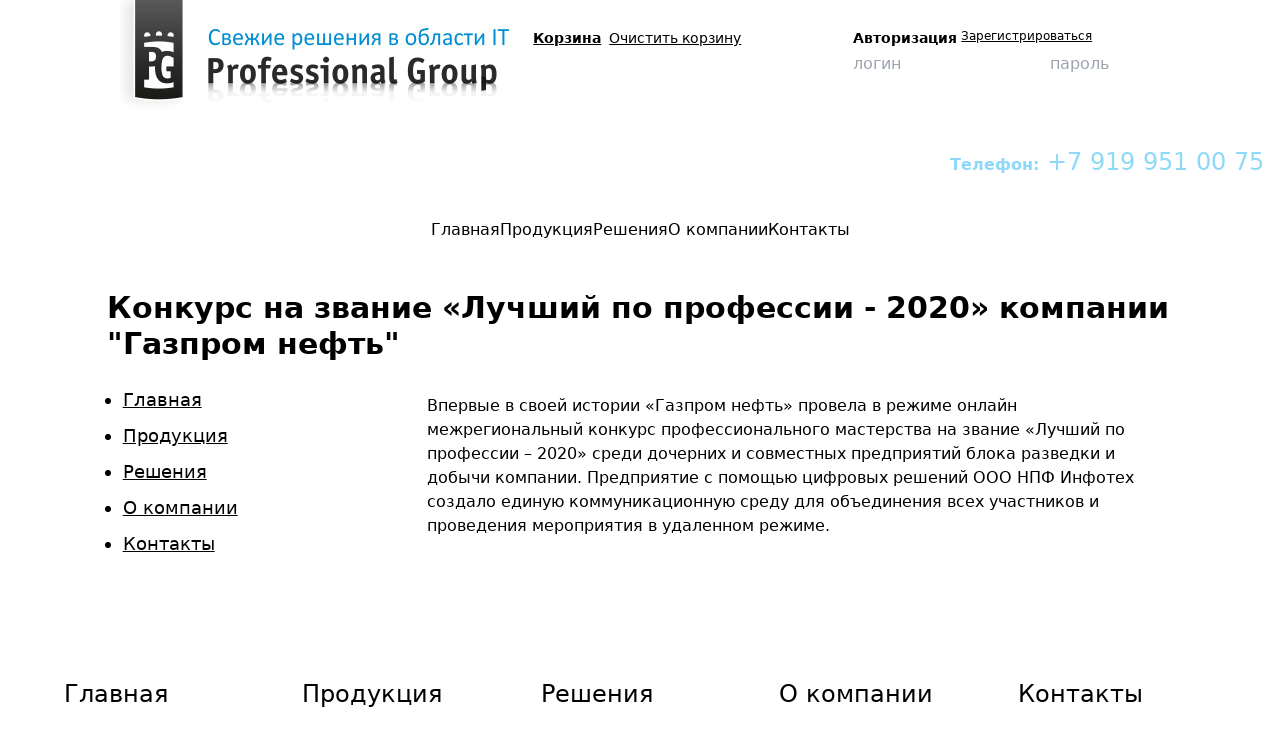

--- FILE ---
content_type: text/html; charset=UTF-8
request_url: https://professionalgroup.ru/konkurs-na-zvanie-luchshij-po-professii-kompanii-gazprom-neft1.html
body_size: 5093
content:
<!DOCTYPE html>
<html lang="ru">
<head>
    <meta charset="UTF-8">
    <meta name="viewport" content="width=device-width, initial-scale=1.0">
    <script src="https://cdn.tailwindcss.com"></script>
    <title>Обновление тренажера ГНВП при КРС</title>
    <!--<base href="https://professionalgroup.ru"></base>-->
    <meta property="og:title" content="Обновление тренажера ГНВП при КРС" />
    <meta property="og:description" content="Конкурс на звание &laquo;Лучший по профессии - 2020&raquo; компании &quot;Газпром нефть&quot;" />
    <meta property="og:url" content="//www.professionalgroup.ru/konkurs-na-zvanie-luchshij-po-professii-kompanii-gazprom-neft1.html" />
    <meta property="og:image" content="//www.professionalgroup.ru/images/logo.jpg" />
    <meta property="og:type" content="website" />
    <meta name="yandex-verification" content="de98838f1f10f010" />
    <meta name="cmsmagazine" content="8b36d65ed1338137afa3f37f0cc274d3" />
    <meta name="description" content="Конкурс на звание &laquo;Лучший по профессии - 2020&raquo; компании &quot;Газпром нефть&quot;"/>
    
    <meta content="fcd1a41a5b693010e414" name="wot-verification" />
    <link rel="shortcut icon" href="favicon.ico" type="image/x-icon" />
    
    <meta name="yandex-verification" content="fa0a86c546945682" />
    <link rel="stylesheet" href="/assets/css/main.css?v=28042022_1">
    <script>
        const config = {
        	changeTime: 5000,
            main_gallery_images: ""
        }
    </script>
    <script type="application/ld+json"> 
        { 
            "@context": "http://schema.org", 
            "@type": "EducationalOrganization", 
            "url" : "https://www.professionalgroup.ru", 
            "logo" : "https://www.professionalgroup.ru/images/logo.jpg", 
            "address": { 
                "@type": "PostalAddress", 
                "addressLocality": "Тюмень", 
                "postalCode": "625027", 
                "streetAddress": "ул. 50 Лет Октября, д36/1, оф.508" 
            }, 
            "email": "mail@professionalgroup.ru", 
        } 
    </script>
    <script type="text/javascript" src="assets/js/jquery-1.4.4.min.js"></script>
    <link rel="stylesheet" type="text/css" href="/assets/snippets/mvc/data/form/checkbot/Default/style.css" />
	<script type="text/javascript" src="/assets/snippets/mvc/data/form/checkbot/script.js"></script>
</head>
<body id="doc-1567">
	<div id="app">
    
    <div id="gallery_viewer" :class="opacityBack !== 0 ? styleClass : null" :style="animateStyleBack" class="hidden">
    <p class="text-gray-300 absolute top-2 left-2">&{ gallery_viewer_images.indexOf(gallery_viewer_current) + 1 }}/&{ gallery_viewer_images.length }}</p>
    <img :style="animateStyleImage" :src="gallery_viewer_current" alt="">
    <button id="close" @click="closeGalleryViewer">
        <svg width="20px" height="20px" viewBox="0 0 24 24"><path class="fslightbox-svg-path" d="M 4.7070312 3.2929688 L 3.2929688 4.7070312 L 10.585938 12 L 3.2929688 19.292969 L 4.7070312 20.707031 L 12 13.414062 L 19.292969 20.707031 L 20.707031 19.292969 L 13.414062 12 L 20.707031 4.7070312 L 19.292969 3.2929688 L 12 10.585938 L 4.7070312 3.2929688 z"></path></svg>
    </button>
    <button id="left" @click="prevImage">
        <svg width="20px" height="20px" viewBox="0 0 20 20"><path class="fslightbox-svg-path" d="M18.271,9.212H3.615l4.184-4.184c0.306-0.306,0.306-0.801,0-1.107c-0.306-0.306-0.801-0.306-1.107,0L1.21,9.403C1.194,9.417,1.174,9.421,1.158,9.437c-0.181,0.181-0.242,0.425-0.209,0.66c0.005,0.038,0.012,0.071,0.022,0.109c0.028,0.098,0.075,0.188,0.142,0.271c0.021,0.026,0.021,0.061,0.045,0.085c0.015,0.016,0.034,0.02,0.05,0.033l5.484,5.483c0.306,0.307,0.801,0.307,1.107,0c0.306-0.305,0.306-0.801,0-1.105l-4.184-4.185h14.656c0.436,0,0.788-0.353,0.788-0.788S18.707,9.212,18.271,9.212z"></path></svg>
    </button>
    <button id="right" @click="nextImage">
        <svg width="20px" height="20px" viewBox="0 0 20 20"><path class="fslightbox-svg-path" d="M1.729,9.212h14.656l-4.184-4.184c-0.307-0.306-0.307-0.801,0-1.107c0.305-0.306,0.801-0.306,1.106,0l5.481,5.482c0.018,0.014,0.037,0.019,0.053,0.034c0.181,0.181,0.242,0.425,0.209,0.66c-0.004,0.038-0.012,0.071-0.021,0.109c-0.028,0.098-0.075,0.188-0.143,0.271c-0.021,0.026-0.021,0.061-0.045,0.085c-0.015,0.016-0.034,0.02-0.051,0.033l-5.483,5.483c-0.306,0.307-0.802,0.307-1.106,0c-0.307-0.305-0.307-0.801,0-1.105l4.184-4.185H1.729c-0.436,0-0.788-0.353-0.788-0.788S1.293,9.212,1.729,9.212z"></path></svg>
    </button>
</div>
    
    <header>
    		
            <div class="container mx-auto bg-white lg:pb-7">
                <div class="grid grid-cols-1 grid-rows-3 lg:grid-cols-12 lg:grid-rows-1">
                    <div class="col-start-1 col-end-6 xl:col-start-2 2xl:col-start-2 2xl:col-end-5">
                        <a href="/"><img class="mx-auto" src="images/logo.jpg" alt="logo"></a>
                    </div>
                    <div class="col-start-1 col-end-1 mx-auto lg:mx-0 lg:col-start-6 lg:col-end-9">
                        <div class="flex mt-7">
                          <div class="cart_image"></div>
                            <a href="/korzina.html" class="blue font-bold text-sm mb-3 underline">Корзина</a>
                            <p class="blue text-sm underline ml-2 cursor-pointer" @click="clearCart">Очистить корзину</p> 
                        </div>
                  <p class="text-xs leading-none" style="display: none" :style="{display: count > 0 ? '' : 'none'}">
    В корзине &{ count }} товаров на сумму &{ price }} рублей
</p>
 
                        <!--<a href="byistryij-zakaz.html" class="blue text-xs leading-none underline">Быстрый заказ</a>-->
                    </div>
                    <div class="col-start-1 col-end-1 mx-auto lg:mx-0 lg:col-start-9 lg:col-end-12">
    <div class="flex mt-7">
        <span class="blue font-bold text-sm">Авторизация</span>
        <a href="register.html" class="blue underline text-xs ml-1">Зарегистрироваться</a>
    </div>
    <form class="login_form mt-1" action="/login.html" name="registerf" method="post">
        <div class="flex" style="justify-content: flex-start;  align-items: center;">
            <input type="text" name="username" placeholder="логин">
            <input type="password" name="password" placeholder="пароль">
            <input type="submit" value="">
            <input type="hidden" name="submitted_form_controller" value="Вход">
        </div>
    </form>
</div>
                </div>
            </div>
            <div class="container mx-auto menu">
                <div class="grid grid-cols-1 auto-rows-min lg:hidden">
                    <div>
                        <ul class="flex gap-4 text-white text-xs font-medium ml-6 mt-4 overflow-hidden flex-wrap">
                            <li><a href="/"><b>Главная</b></a></li><li><a href="novosti.html">Новости</a></li><li><a href="/konkurs-na-zvanie-luchshij-po-professii-kompanii-gazprom-neft1.html">Конкурс на звание «Лучший по профессии - 2020» компании "Газпром нефть"</a></li>
                        </ul>
                    </div>
                    <nav class="mt-4 mx-auto">
                        <a href="https://professionalgroup.ru/" ><div class="mt-4">Главная</div></a>
<a href="/produkcziya.html" ><div class="mt-4">Продукция</div></a>
<a href="/resheniya.html" ><div class="mt-4">Решения</div></a>
<a href="/o-kompanii.html" ><div class="mt-4">О компании</div></a>
<a href="/kontaktyi.html"  class="last"><div class="mt-4">Контакты</div></a>

                    </nav>
                    <div class="text-2xl mt-6 mx-auto" style="color: #0048ad">
                        <strong class="text-base">Телефон:</strong>
                        +7 919 951 00 75
                    </div>
                    <div class="flex mx-auto my-4 gap-2">
                                        <a href="https://vk.com/pg_72" class="vk"></a>
                           <!--- <a href="viber://add?number=79199510075" class="viber"></a>-->
                            <a href="https://api.whatsapp.com/send?phone=79199510075" class="whatsapp"></a>
                    </div>
                </div>

                <div class="grid grid-cols-1 auto-rows-min hidden lg:block xl:hidden">
                    <div>
                        <ul class="flex gap-4 text-white text-xs font-medium ml-6 pt-4 overflow-hidden flex-wrap">
                            <li><a href="/"><b>Главная</b></a></li><li><a href="novosti.html">Новости</a></li><li><a href="/konkurs-na-zvanie-luchshij-po-professii-kompanii-gazprom-neft1.html">Конкурс на звание «Лучший по профессии - 2020» компании "Газпром нефть"</a></li>
                        </ul>
                    </div>
                    <nav class="mt-6 flex justify-center">
                        <a href="https://professionalgroup.ru/" ><div class="mt-4">Главная</div></a>
<a href="/produkcziya.html" ><div class="mt-4">Продукция</div></a>
<a href="/resheniya.html" ><div class="mt-4">Решения</div></a>
<a href="/o-kompanii.html" ><div class="mt-4">О компании</div></a>
<a href="/kontaktyi.html"  class="last"><div class="mt-4">Контакты</div></a>

                    </nav>
                    <div class="mt-6 flex gap-8 justify-center pb-4">
                        <div class="text-2xl" style="color: #0048ad">
                            <strong class="text-base">Телефон:</strong>
                            +7 919 951 00 75
                        </div>
                        <div class="flex gap-2">
                            <a href="https://vk.com/pg_72" class="vk"></a>
                        <!----    <a href="viber://add?number=79199510075" class="viber"></a> --->
                            <a href="https://api.whatsapp.com/send?phone=79199510075" class="whatsapp"></a>
                        </div>
                    </div>
                </div>

                <div class="grid grid-cols-1 auto-rows-min hidden xl:block">
                    <div class="flex justify-between">
                        <ul class="flex gap-4 text-white text-xs font-medium ml-6 pt-4 overflow-hidden flex-wrap">
                            <li><a href="/"><b>Главная</b></a></li><li><a href="novosti.html">Новости</a></li><li><a href="/konkurs-na-zvanie-luchshij-po-professii-kompanii-gazprom-neft1.html">Конкурс на звание «Лучший по профессии - 2020» компании "Газпром нефть"</a></li>
                        </ul>
                        <div class="text-2xl mt-2 mr-4" style="color: #8ed8f8">
                            <strong class="text-base">Телефон:</strong>
                            +7 919 951 00 75
                        </div>
                    </div>
                    <div class="mt-6 pb-6 flex justify-center gap-16">
                        <nav class="flex justify-center">
                            <a href="https://professionalgroup.ru/" ><div class="mt-4">Главная</div></a>
<a href="/produkcziya.html" ><div class="mt-4">Продукция</div></a>
<a href="/resheniya.html" ><div class="mt-4">Решения</div></a>
<a href="/o-kompanii.html" ><div class="mt-4">О компании</div></a>
<a href="/kontaktyi.html"  class="last"><div class="mt-4">Контакты</div></a>

                        </nav>
                        <div class="flex gap-2">
                      <a href="https://vk.com/pg_72" class="vk"></a>
                       <!---     <a href="viber://add?number=79199510075" class="viber"></a> --->
                            <a href="https://api.whatsapp.com/send?phone=79199510075" class="whatsapp"></a>
                        </div>
                    </div>
                </div>
            </div>
        </header>    
    
<main>
	<div class="container mx-auto bg-white pb-16">
    	<div class="grid grid-cols-12 auto-rows-min">
        	<div class="col-start-2 col-end-12">
    			<h2 class="text-3xl font-bold custom_blue mt-6">Конкурс на звание «Лучший по профессии - 2020» компании "Газпром нефть"</h2>
            </div>
        </div>
    	<div class="grid grid-cols-12 auto-rows-min">
        	<div class="col-start-2 col-end-12 lg:col-end-4">
                <ul class="underline list-disc custom_blue text-lg pl-4 gap-2 mt-6"><li class="mb-2"><a href="https://professionalgroup.ru/" id="ck_1">Главная</a></li>
<li class="mb-2"><a href="/produkcziya.html" id="ck_6">Продукция</a></li>
<li class="mb-2"><a href="/resheniya.html" id="ck_7">Решения</a></li>
<li class="mb-2"><a href="/o-kompanii.html" id="ck_8">О компании</a></li>
<li class="mb-2"><a href="/kontaktyi.html" id="ck_9">Контакты</a></li>
</ul>
            </div>
			<div class="col-start-2 lg:col-start-5 col-end-12 editable mt-8 news">
        		<p>Впервые в своей истории &laquo;Газпром нефть&raquo; провела в режиме онлайн межрегиональный конкурс профессионального мастерства на звание &laquo;Лучший по профессии &ndash; 2020&raquo; среди дочерних и совместных предприятий блока разведки и добычи компании. Предприятие с помощью цифровых решений ООО НПФ Инфотех создало единую коммуникационную среду для объединения всех участников и проведения мероприятия в удаленном режиме.</p>
            	<!-- <img src=" > -->
            	<div class="multifiles">


</div>
        	</div>
		</div>
	</div>
</main>

		<footer>
        	<div class="container mx-auto pt-12">
                <div class="grid grid-cols-1 lg:grid-cols-5 auto-rows-min gap-10 px-16 custom_light_gray">
   					<div> <h2 class="text-2xl"><a href="index.html">Главная</a></h2><ul class="underline text-xs mt-2"></ul></div><div> <h2 class="text-2xl"><a href="produkcziya.html">Продукция</a></h2><ul class="underline text-xs mt-2"><li><a href="/virtualnyye-laboratorii.html" >Виртуальные лаборатории</a></li>
<li><a href="/kompyuternyie-imitaczionnyie-trenazheryi.html" >Компьютерные имитационные тренажеры</a></li>
<li><a href="/3d-animacziya-i-grafika.html" >3D - видеофильмы</a></li>
<li><a href="/3d-modeli.html" >3D - модели</a></li>
<li><a href="/uchebnyie-posobiya-aos.html" >Автоматизированные обучающие системы</a></li>
<li><a href="/sistema-upravleniya-obucheniem.html" >Система управления обучением (LMS)</a></li>
<li><a href="/prezentaczionnyie-materialyi.html" >Презентационные материалы</a></li>
<li><a href="/arenda-po.html" >Аренда ПО</a></li>
<li><a href="/prajs-list.doc.html" >Прайс-лист (коммерческие организации)</a></li>
<li><a href="/prajs-list-2.doc.html"  class="last">Прайс-лист (образовательные учреждения)</a></li>
</ul></div><div> <h2 class="text-2xl"><a href="resheniya.html">Решения</a></h2><ul class="underline text-xs mt-2"><li><a href="/upravlenie-riskami.html" >Управление рисками</a></li>
<li><a href="/vr-virtualnaya-realnost.html" >VR - виртуальная реальность</a></li>
<li><a href="/ispolzuemyie-texnologii.html" >Используемые технологии</a></li>
<li><a href="/effektivnost.html" >Эффективность</a></li>
<li><a href="/primeryi.html" >Примеры</a></li>
<li><a href="/download.html" >Загрузка ПО</a></li>
<li><a href="/programmno-apparatnyie-trebovaniya-k-produkczii.html" >Программно-аппаратные требования к продукции</a></li>
<li><a href="/ispolzovanie.html"  class="last">Варианты предоставления электронных образовательных ресурсов</a></li>
</ul></div><div> <h2 class="text-2xl"><a href="o-kompanii.html">О компании</a></h2><ul class="underline text-xs mt-2"><li><a href="/variantyi-sotrudnichestva.html" >Варианты сотрудничества</a></li>
<li><a href="/otzyivyi-partnerov.html" >Отзывы партнеров</a></li>
<li><a href="/nagradyi.html" >Награды</a></li>
<li><a href="/svidetelstva.html"  class="last">Свидетельства</a></li>
</ul></div><div> <h2 class="text-2xl"><a href="kontaktyi.html">Контакты</a></h2><ul class="underline text-xs mt-2"></ul></div>
                </div>
                <img class="ml-4 mt-16" src="/assets/images/footer_logo.jpg" alt="">
        	</div>
		</footer>
	</div>
    
  <!---  <script src="https://cdn.jsdelivr.net/npm/vue@2/dist/vue.js"></script> --->
<script src="https://cdn.jsdelivr.net/npm/vue@2"></script>
	<script src="/assets/js/gallery.js"></script>



<!--script>
$(function() {
  const labels = [
    {
      selector: 'label[for="id_field_username"]',
      newText: 'Название компании '
    },
    {
      selector: 'label[for="id_field_email"]',
      newText: 'E-mail компании '
    },
    {
      selector: 'label[for="id_field_fullname"]',
      newText: 'Контактное лицо '
    }
  ];
  labels.forEach(function(item) {
    $(item.selector).each(function() {
      const label = $(this);
      label.contents().filter(function() {
        return this.nodeType === 3;
      }).first().replaceWith(item.newText);
    });
  });
});
</script-->



    

    <link type="text/css" rel="stylesheet" href="https://professionalgroup.ru/assets/snippets/shopkeeper/style/default/style.css" />
</body>

--- FILE ---
content_type: application/javascript
request_url: https://professionalgroup.ru/assets/snippets/mvc/data/form/checkbot/script.js
body_size: 232
content:
jQuery(document).ready(function($){
    $("#CheckBot img").click(
        function(){
            var doc_id    = $(this).attr("alt");
            var select_id = $(this).attr("title");
            $("#"+doc_id).val(select_id);
            $("#CheckBot img").removeClass("border_y");
            $("#CheckBot img").addClass("border_n");
            $(this).addClass("border_y").removeClass("border_n");
            return false;
        }
    );
});


--- FILE ---
content_type: application/javascript
request_url: https://professionalgroup.ru/assets/js/gallery.js
body_size: 3743
content:
Vue.component('gallery', {
    props: {
        images: String
    },
    template: '<div class="flex w-full gap-4 mt-4 flex-wrap"><img class="cursor-pointer w-48" @click="openImage(image)" v-for="(image, index) in imagesUrls" :key="index" :src="image" alt=""></div>',
    computed: {
        imagesUrls() {
            return this.images
                .trim()
                .replaceAll('/thumbs', '')
                .split(' ')
        }
    },
    methods: {
        openImage(image) {
            this.$emit('open', {image, images: this.imagesUrls})
        }
    }
})

Vue.component('slider', {
    template: '<div style="height: 500px"><div class="flex h-64 gap-1"><div v-for="(image, index) in images" @click="onClick(index)" @mouseenter="onHover(index)" @mouseleave="onUnHover" class="w-full h-64 slider_image" :class="current_image === image ? `slider_active` : null" :style="getStyle(image)" :key="index"></div></div><h2 class="custom_blue text-2xl font-semibold mt-4">{{ header }}</h2><p class="text-xs mt-1">{{ text }}</p><a class="text-sm custom_blue underline mt-4 block" :href="link">{{ linkText }}</a></div>',
    props: {
        selected_item: String
    },
    data() {
        return {
            current_image: null,
            header: null,
            text: null,
            linkText: null,
            link: null
        }
    },
    computed: {
        filtered() {
            return this.$slots.default.map(div => div.children).flat().filter(item => item !== undefined).filter(item => item.tag !== undefined)
        },
        images() {
            return this.filtered.filter(item => item.tag === 'img')
        },
        filteredSlots() {
            return this.$slots.default.filter(slot => slot.tag)
        }
    },
    methods: {
        getStyle(image) {
            return {
                backgroundImage: `url(${image.data.attrs.src})`,
                backgroundSize: 'cover'
            }
        },
        getTags(index) {
            return this.filteredSlots[index].children.filter(children => children.tag)
        },
        getTagText(index, tag) {
            try {
                return this.getTags(index)
                    .find(children => children.tag === tag)
                    .children[0]
                    .text
            } catch (e) {
                return ''
            }
        },
        getLink(index) {
            return this.getTags(index).find(tag => tag.tag === 'a').data.attrs.href
        },
        onHover(index) {
            this.current_image = this.images[index]
            this.header = this.getTagText(index, 'h1')
            this.text = this.getTagText(index, 'p')
            this.linkText = this.getTagText(index, 'a')
            this.link = this.getLink(index)
        },
        onUnHover() {
            this.current_image = null
        },
        onClick(index) {
            window.location.href = this.getLink(index)
        }
    },
    watch: {
        selected_item(item) {
            for (let i = 0; i < this.images.length; i++) {
                if (item === this.getTagText(i, 'h1')) {
                    this.onHover(i)
                    return
                }
            }
        }
    }
})

Vue.component('shopbutton', {
    props: {
        price: String,
        id: String,
        name: String,
        category: String
    },
    data() {
        return {
            cart: JSON.parse(localStorage.getItem('cart')) || []
        }
    },
    template: '<button @click.prevent="addToCart" type="submit" name="shk-submit" class="shk-but" id="shk-but">Купить</button>',
    methods: {
        addToCart() {

         // Визуальная обратная связь
        const button = event.currentTarget;
        button.style.transform = 'scale(0.9)';
        button.style.backgroundColor = '#4CAF50';

            this.cart = JSON.parse(localStorage.getItem('cart')) || []
            if (this.cart.find(item => item.id === Number(this.id))) {
                const index = this.cart.findIndex(item => item.id === Number(this.id))
                this.cart[index].count += 1
                fetch(`/assets/snippets/mvc/shopkeeper/add_addit/lab_${this.id}/${this.cart[index].count}_1`)
            } else {
                this.cart.push({
                    id: Number(this.id),
                    name: this.name,
                    price: Number(this.price),
                    count: 1,
                    category: this.category,
                    link: window.location.href
                })
                fetch(window.location.href, {
                    method: 'POST',
                    headers: {
                        'Accept': 'text/html,application/xhtml+xml,application/xml;q=0.9,image/avif,image/webp,image/apng,*/*;q=0.8,application/signed-exchange;v=b3;q=0.9',
                        'Content-Type': 'application/x-www-form-urlencoded'
                    },
                    body: new URLSearchParams({
                        'shk-id': this.id,
                        'shk-count': '1',
                        'shk-submit': ''
                    })
                })
            }
            localStorage.setItem('cart', JSON.stringify(this.cart))
            this.$emit('add', this.price)

   // Возврат к исходному состоянию
        setTimeout(() => {
            button.style.transform = '';
            button.style.backgroundColor = '';
        }, 300);

        }
    }
})

new Vue({
    el: '#app',
    delimiters: ['&{', '}}'],
    data: {
        current_image: config.main_gallery_images
            .trim()
            .replaceAll('/thumbs', '')
            .split(' ')[0],
        gallery_viewer: false,
        gallery_viewer_images: [],
        gallery_viewer_current: null,
        styleClass: 'unhidden',
        selected_item: null,
        opacityBack: 0,
        opacityImage: 100,
        opacityGallery: 100,
        cart: JSON.parse(localStorage.getItem('cart')) || [],
        isShowAnimation: false,
        isShowGalleryAnimation: false
    },
    computed: {
        mainImages() {
            return config.main_gallery_images
                .trim()
                .replaceAll('/thumbs', '')
                .split(' ')
        },
        animateStyleBack() {
            return {
                opacity: this.opacityBack / 100
            }
        },
        animateStyleImage() {
            return {
                opacity: this.opacityImage / 100
            }
        },
        animateStyleGallery() {
            return {
                opacity: this.opacityGallery / 100
            }
        },
        price() {
            if (this.cart.length === 0) return 0
            return this.cart.map(item => item.price * item.count).reduce((sum, price) => sum + price)
        },
        count() {
            if (this.cart.length === 0) return 0
            return this.cart.map(item => item.count).reduce((sum, count) => sum + count)
        },
        sortedCart() {
            const cart = [...this.cart]
            let sortedCart = []
            for (const item of cart) {
                if (sortedCart.find(el => el.name === item.category)) {
                    const index = sortedCart.findIndex(el => el.name === item.category)
                    sortedCart[index].items = [...sortedCart[index].items, item]
                } else {
                    sortedCart = [...sortedCart, {
                        name: item.category,
                        items: [item]
                    }]
                }
            }
            return sortedCart
        }
    },
    methods: {
        showAnimation(method) {
            this.isShowAnimation = true
            let interval = setInterval(() => {
                if (this.opacityImage !== 0) {
                    this.opacityImage -= 2
                } else {
                    clearInterval(interval)
                    method()
                    interval = setInterval(() => {
                        if (this.opacityImage !== 100) {
                            this.opacityImage += 2
                        } else {
                            clearInterval(interval)
                            this.isShowAnimation = false
                        }
                    }, 1)
                }
            }, 1)
        },
        showAnimationGallery(method) {
            if (this.isShowGalleryAnimation) return
            this.isShowGalleryAnimation = true
            const interval = setInterval(() => {
                if (this.opacityGallery !== 50) {
                    this.opacityGallery -= 1
                } else {
                    clearInterval(interval)
                    method()
                    const interval2 = setInterval(() => {
                        if (this.opacityGallery !== 100) {
                            this.opacityGallery += 1
                        } else {
                            clearInterval(interval2)
                            this.isShowGalleryAnimation = false
                        }
                    }, 1)
                }
            }, 1)
        },
        closeGalleryViewer() {
            this.gallery_viewer = false
        },
        openGalleryViewer({image, images}) {
            this.gallery_viewer = true
            this.gallery_viewer_images = images
            this.gallery_viewer_current = image
        },
        nextImage() {
            if (this.isShowAnimation) return
            this.showAnimation(() => {
                this.gallery_viewer_current = this.gallery_viewer_images.indexOf(this.gallery_viewer_current) + 1 === this.gallery_viewer_images.length ? this.gallery_viewer_images[0] : this.gallery_viewer_images[this.gallery_viewer_images.indexOf(this.gallery_viewer_current) + 1]
            })
        },
        prevImage() {
            if (this.isShowAnimation) return
            this.showAnimation(() => {
                this.gallery_viewer_current = this.gallery_viewer_images.indexOf(this.gallery_viewer_current) === 0 ? this.gallery_viewer_images[this.gallery_viewer_images.length - 1] : this.gallery_viewer_images[this.gallery_viewer_images.indexOf(this.gallery_viewer_current) - 1]
            })
        },
        hoverOnLink(event) {
            this.selected_item = event.target.outerText
        },
        addToCart() {
            this.cart = JSON.parse(localStorage.getItem('cart')) || []
        },
        clearCart(doFetch = true) {
            localStorage.removeItem('cart')
            if (doFetch) fetch(window.location.href + '?shk_action=empty')
            this.cart = []
        },
        deleteCart(id) {
            this.cart = this.cart.filter(item => item.id !== id)
            fetch(`/assets/snippets/mvc/shopkeeper/delete_item/lab_${id}`)
            localStorage.setItem('cart', JSON.stringify(this.cart))
        },
        changeCart(event, id) {

            const newCount = Number(event.target.value);
            // Проверяем, что новое количество больше нуля и меньше или равно 1000
    if (newCount <= 0 || newCount > 1000) {
        // Если значение некорректное, возвращаем предыдущее значение
        event.target.value = this.cart.find(item => item.id === id).count;
        return; // Прерываем выполнение метода
    }



            const index = this.cart.findIndex(item => item.id === id)
            this.cart[index].count = Number(event.target.value)
            fetch(`/assets/snippets/mvc/shopkeeper/add_addit/lab_${id}/${this.cart[index].count}_1`)
            localStorage.setItem('cart', JSON.stringify(this.cart))
        }
    },
    watch: {
        gallery_viewer(value) {
            const interval = setInterval(() => {
                if (value === true) {
                    if (this.opacityBack < 100) {
                        this.opacityBack += 5
                    } else {
                        clearInterval(interval)
                    }
                } else {
                    if (this.opacityBack > 0) {
                        this.opacityBack -= 5
                    } else {
                        clearInterval(interval)
                    }
                }
            }, 1)
        }
    },
    mounted() {
        setInterval(() => {
            this.showAnimationGallery(() => {
                this.current_image = this.mainImages.indexOf(this.current_image) + 1 === this.mainImages.length ? this.mainImages[0] : this.mainImages[this.mainImages.indexOf(this.current_image) + 1]
            })
        }, config.changeTime)

        if (window.location.pathname === '/spasibo-za-vash-zakaz.html') {
            this.clearCart(false)
        }
    }
})

const els = document.querySelectorAll('p')
for (const el of els) {
    if (el.children.length > 1 && el.children[0].tagName === 'IMG') {
        el.classList = ['news_img']
    }
}